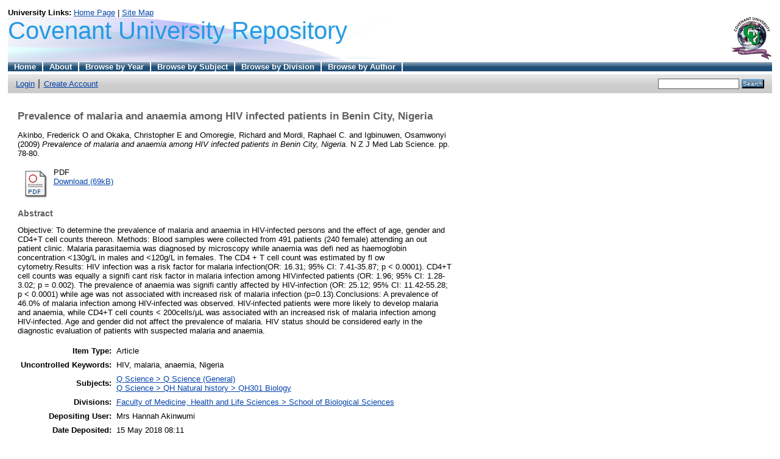

--- FILE ---
content_type: text/html; charset=utf-8
request_url: http://eprints.covenantuniversity.edu.ng/10801/
body_size: 4638
content:
<!DOCTYPE html PUBLIC "-//W3C//DTD XHTML 1.0 Transitional//EN" "http://www.w3.org/TR/xhtml1/DTD/xhtml1-transitional.dtd">
<html xmlns="http://www.w3.org/1999/xhtml">
  <head>
    <title> Prevalence of malaria and anaemia among HIV infected patients in Benin City, Nigeria  - Covenant University Repository</title>
	
    <script type="text/javascript" src="/javascript/auto.js"><!-- padder --></script>
    <style type="text/css" media="screen">@import url(/style/auto.css);</style>
    <style type="text/css" media="print">@import url(/style/print.css);</style>
    <link rel="icon" href="/favicon.ico" type="image/x-icon" />
    <link rel="shortcut icon" href="/favicon.ico" type="image/x-icon" />
    <link rel="Top" href="http://eprints.covenantuniversity.edu.ng/" />
    <link rel="Search" href="http://eprints.covenantuniversity.edu.ng/cgi/search" />
    <meta name="eprints.eprintid" content="10801" />
<meta name="eprints.rev_number" content="8" />
<meta name="eprints.eprint_status" content="archive" />
<meta name="eprints.userid" content="3393" />
<meta name="eprints.dir" content="disk0/00/01/08/01" />
<meta name="eprints.datestamp" content="2018-05-15 08:11:14" />
<meta name="eprints.lastmod" content="2018-05-15 08:11:14" />
<meta name="eprints.status_changed" content="2018-05-15 08:11:14" />
<meta name="eprints.type" content="article" />
<meta name="eprints.metadata_visibility" content="show" />
<meta name="eprints.creators_name" content="Akinbo, Frederick O" />
<meta name="eprints.creators_name" content="Okaka, Christopher E" />
<meta name="eprints.creators_name" content="Omoregie, Richard" />
<meta name="eprints.creators_name" content="Mordi, Raphael C." />
<meta name="eprints.creators_name" content="Igbinuwen, Osamwonyi" />
<meta name="eprints.title" content="Prevalence of malaria and anaemia among HIV infected
patients in Benin City, Nigeria" />
<meta name="eprints.ispublished" content="pub" />
<meta name="eprints.subjects" content="Q1" />
<meta name="eprints.subjects" content="QH301" />
<meta name="eprints.divisions" content="sch_bio" />
<meta name="eprints.full_text_status" content="public" />
<meta name="eprints.keywords" content="HIV, malaria, anaemia, Nigeria" />
<meta name="eprints.abstract" content="Objective: To determine the prevalence of malaria and anaemia in
HIV-infected persons and the effect of age, gender and CD4+T cell
counts thereon.
Methods: Blood samples were collected from 491 patients (240
female) attending an out patient clinic. Malaria parasitaemia was diagnosed by microscopy while anaemia was defi ned as haemoglobin concentration &lt;130g/L in males and &lt;120g/L in females. The CD4 + T cell count was estimated by fl ow cytometry.Results: HIV infection was a risk factor for malaria infection(OR: 16.31; 95% CI: 7.41-35.87; p &lt; 0.0001). CD4+T cell counts was equally a signifi cant risk factor in malaria infection among HIVinfected
patients (OR: 1.96; 95% CI: 1.28-3.02; p = 0.002). The prevalence of anaemia was signifi cantly affected by HIV-infection (OR: 25.12; 95% CI: 11.42-55.28; p &lt; 0.0001) while age was not associated with increased risk of malaria infection (p=0.13).Conclusions: A prevalence of 46.0% of malaria infection among HIV-infected was observed. HIV-infected patients were more likely to develop malaria and anaemia, while CD4+T cell counts &lt; 200cells/μL was associated with an increased risk of malaria infection
among HIV-infected. Age and gender did not affect the prevalence of malaria. HIV status should be considered early in the diagnostic evaluation of patients with suspected malaria and anaemia." />
<meta name="eprints.date" content="2009" />
<meta name="eprints.date_type" content="published" />
<meta name="eprints.publication" content="N Z J Med Lab Science" />
<meta name="eprints.pagerange" content="78-80" />
<meta name="eprints.refereed" content="TRUE" />
<meta name="eprints.citation" content="  Akinbo, Frederick O and Okaka, Christopher E and Omoregie, Richard and Mordi, Raphael C. and Igbinuwen, Osamwonyi  (2009) Prevalence of malaria and anaemia among HIV infected patients in Benin City, Nigeria.  N Z J Med Lab Science.  pp. 78-80.      " />
<meta name="eprints.document_url" content="http://eprints.covenantuniversity.edu.ng/10801/1/Prevalence%20of%20malaria%20and%20anaemia%20among%20HIV%20infected%20patients%20in%20Benin%20City%2C%20Nigeria.pdf" />
<link rel="schema.DC" href="http://purl.org/DC/elements/1.0/" />
<meta name="DC.relation" content="http://eprints.covenantuniversity.edu.ng/10801/" />
<meta name="DC.title" content="Prevalence of malaria and anaemia among HIV infected
patients in Benin City, Nigeria" />
<meta name="DC.creator" content="Akinbo, Frederick O" />
<meta name="DC.creator" content="Okaka, Christopher E" />
<meta name="DC.creator" content="Omoregie, Richard" />
<meta name="DC.creator" content="Mordi, Raphael C." />
<meta name="DC.creator" content="Igbinuwen, Osamwonyi" />
<meta name="DC.subject" content="Q Science (General)" />
<meta name="DC.subject" content="QH301 Biology" />
<meta name="DC.description" content="Objective: To determine the prevalence of malaria and anaemia in
HIV-infected persons and the effect of age, gender and CD4+T cell
counts thereon.
Methods: Blood samples were collected from 491 patients (240
female) attending an out patient clinic. Malaria parasitaemia was diagnosed by microscopy while anaemia was defi ned as haemoglobin concentration &lt;130g/L in males and &lt;120g/L in females. The CD4 + T cell count was estimated by fl ow cytometry.Results: HIV infection was a risk factor for malaria infection(OR: 16.31; 95% CI: 7.41-35.87; p &lt; 0.0001). CD4+T cell counts was equally a signifi cant risk factor in malaria infection among HIVinfected
patients (OR: 1.96; 95% CI: 1.28-3.02; p = 0.002). The prevalence of anaemia was signifi cantly affected by HIV-infection (OR: 25.12; 95% CI: 11.42-55.28; p &lt; 0.0001) while age was not associated with increased risk of malaria infection (p=0.13).Conclusions: A prevalence of 46.0% of malaria infection among HIV-infected was observed. HIV-infected patients were more likely to develop malaria and anaemia, while CD4+T cell counts &lt; 200cells/μL was associated with an increased risk of malaria infection
among HIV-infected. Age and gender did not affect the prevalence of malaria. HIV status should be considered early in the diagnostic evaluation of patients with suspected malaria and anaemia." />
<meta name="DC.date" content="2009" />
<meta name="DC.type" content="Article" />
<meta name="DC.type" content="PeerReviewed" />
<meta name="DC.format" content="application/pdf" />
<meta name="DC.language" content="en" />
<meta name="DC.identifier" content="http://eprints.covenantuniversity.edu.ng/10801/1/Prevalence%20of%20malaria%20and%20anaemia%20among%20HIV%20infected%20patients%20in%20Benin%20City%2C%20Nigeria.pdf" />
<meta name="DC.identifier" content="  Akinbo, Frederick O and Okaka, Christopher E and Omoregie, Richard and Mordi, Raphael C. and Igbinuwen, Osamwonyi  (2009) Prevalence of malaria and anaemia among HIV infected patients in Benin City, Nigeria.  N Z J Med Lab Science.  pp. 78-80.      " />
<link rel="alternate" href="http://eprints.covenantuniversity.edu.ng/cgi/export/eprint/10801/MODS/eprints-eprint-10801.xml" type="text/xml; charset=utf-8" title="MODS" />
<link rel="alternate" href="http://eprints.covenantuniversity.edu.ng/cgi/export/eprint/10801/Refer/eprints-eprint-10801.refer" type="text/plain" title="Refer" />
<link rel="alternate" href="http://eprints.covenantuniversity.edu.ng/cgi/export/eprint/10801/METS/eprints-eprint-10801.xml" type="text/xml; charset=utf-8" title="METS" />
<link rel="alternate" href="http://eprints.covenantuniversity.edu.ng/cgi/export/eprint/10801/Atom/eprints-eprint-10801.xml" type="application/atom+xml;charset=utf-8" title="Atom" />
<link rel="alternate" href="http://eprints.covenantuniversity.edu.ng/cgi/export/eprint/10801/Simple/eprints-eprint-10801.txt" type="text/plain; charset=utf-8" title="Simple Metadata" />
<link rel="alternate" href="http://eprints.covenantuniversity.edu.ng/cgi/export/eprint/10801/RDFXML/eprints-eprint-10801.rdf" type="application/rdf+xml" title="RDF+XML" />
<link rel="alternate" href="http://eprints.covenantuniversity.edu.ng/cgi/export/eprint/10801/BibTeX/eprints-eprint-10801.bib" type="text/plain" title="BibTeX" />
<link rel="alternate" href="http://eprints.covenantuniversity.edu.ng/cgi/export/eprint/10801/XML/eprints-eprint-10801.xml" type="application/vnd.eprints.data+xml; charset=utf-8" title="EP3 XML" />
<link rel="alternate" href="http://eprints.covenantuniversity.edu.ng/cgi/export/eprint/10801/RIS/eprints-eprint-10801.ris" type="text/plain" title="Reference Manager" />
<link rel="alternate" href="http://eprints.covenantuniversity.edu.ng/cgi/export/eprint/10801/Text/eprints-eprint-10801.txt" type="text/plain; charset=utf-8" title="ASCII Citation" />
<link rel="alternate" href="http://eprints.covenantuniversity.edu.ng/cgi/export/eprint/10801/RDFN3/eprints-eprint-10801.n3" type="text/n3" title="RDF+N3" />
<link rel="alternate" href="http://eprints.covenantuniversity.edu.ng/cgi/export/eprint/10801/CSV/eprints-eprint-10801.csv" type="text/csv; charset=utf-8" title="Multiline CSV" />
<link rel="alternate" href="http://eprints.covenantuniversity.edu.ng/cgi/export/eprint/10801/COinS/eprints-eprint-10801.txt" type="text/plain; charset=utf-8" title="OpenURL ContextObject in Span" />
<link rel="alternate" href="http://eprints.covenantuniversity.edu.ng/cgi/export/eprint/10801/DC/eprints-eprint-10801.txt" type="text/plain; charset=utf-8" title="Dublin Core" />
<link rel="alternate" href="http://eprints.covenantuniversity.edu.ng/cgi/export/eprint/10801/ContextObject/eprints-eprint-10801.xml" type="text/xml; charset=utf-8" title="OpenURL ContextObject" />
<link rel="alternate" href="http://eprints.covenantuniversity.edu.ng/cgi/export/eprint/10801/HTML/eprints-eprint-10801.html" type="text/html; charset=utf-8" title="HTML Citation" />
<link rel="alternate" href="http://eprints.covenantuniversity.edu.ng/cgi/export/eprint/10801/DIDL/eprints-eprint-10801.xml" type="text/xml; charset=utf-8" title="MPEG-21 DIDL" />
<link rel="alternate" href="http://eprints.covenantuniversity.edu.ng/cgi/export/eprint/10801/RDFNT/eprints-eprint-10801.nt" type="text/plain" title="RDF+N-Triples" />
<link rel="alternate" href="http://eprints.covenantuniversity.edu.ng/cgi/export/eprint/10801/EndNote/eprints-eprint-10801.enw" type="text/plain; charset=utf-8" title="EndNote" />
<link rel="alternate" href="http://eprints.covenantuniversity.edu.ng/cgi/export/eprint/10801/JSON/eprints-eprint-10801.js" type="application/json; charset=utf-8" title="JSON" />
<link rel="Top" href="http://eprints.covenantuniversity.edu.ng/" />
    <link rel="Sword" href="https://eprints.covenantuniversity.edu.ng/sword-app/servicedocument" />
    <link rel="SwordDeposit" href="https://eprints.covenantuniversity.edu.ng/id/contents" />
    <link rel="Search" type="text/html" href="http://eprints.covenantuniversity.edu.ng/cgi/search" />
    <link rel="Search" type="application/opensearchdescription+xml" href="http://eprints.covenantuniversity.edu.ng/cgi/opensearchdescription" title="Covenant University Repository" />
    <script type="text/javascript" src="http://www.google.com/jsapi"><!--padder--></script><script type="text/javascript">
// <![CDATA[
google.load("visualization", "1", {packages:["corechart", "geochart"]});
// ]]></script><script type="text/javascript">
// <![CDATA[
var eprints_http_root = "http:\/\/eprints.covenantuniversity.edu.ng";
var eprints_http_cgiroot = "http:\/\/eprints.covenantuniversity.edu.ng\/cgi";
var eprints_oai_archive_id = "eprints.covenantuniversity.edu.ng";
var eprints_logged_in = false;
// ]]></script>
    <style type="text/css">.ep_logged_in { display: none }</style>
    <link rel="stylesheet" type="text/css" href="/style/auto-3.3.16.css" />
    <script type="text/javascript" src="/javascript/auto-3.3.16.js"><!--padder--></script>
    <!--[if lte IE 6]>
        <link rel="stylesheet" type="text/css" href="/style/ie6.css" />
   <![endif]-->
    <meta name="Generator" content="EPrints 3.3.16" />
    <meta http-equiv="Content-Type" content="text/html; charset=UTF-8" />
    <meta http-equiv="Content-Language" content="en" />
    
    <style type="text/css" media="screen">@import url(/style/nojs.css);</style>
    <script type="text/javascript" src="/javascript/jscss.js"><!-- padder --></script>
  </head>
  <!-- <body bgcolor="#ffffff" text="#000000"> -->
  <body>
    
    <div class="ep_tm_header ep_noprint">
<div style="background-color: White">
<strong>University Links:</strong>
<a href="http://www.covenantuniversity.edu.ng/">Home Page</a> |
<a href="http://www.covenantuniversity.edu.ng/content/view/sitemap">Site Map</a>
</div>
      <div class="ep_tm_logo"><a href="http://www.covenantuniversity.edu.ng"><img alt="Logo" src="/images/sitelogo.gif" width="67" height="70" /></a></div>
      <div><a class="ep_tm_archivetitle" href="http://eprints.covenantuniversity.edu.ng/">Covenant University Repository</a></div>

  <ul class="ep_tm_menu"><li><a href="http://eprints.covenantuniversity.edu.ng">Home</a></li><li><a href="http://eprints.covenantuniversity.edu.ng/information.html">About</a></li><li><a href="http://eprints.covenantuniversity.edu.ng/view/year/">Browse by Year</a></li><li><a href="http://eprints.covenantuniversity.edu.ng/view/subjects/">Browse by Subject</a></li><li><a href="http://eprints.covenantuniversity.edu.ng/view/divisions/">Browse by Division</a></li><li><a href="http://eprints.covenantuniversity.edu.ng/view/creators/">Browse by Author</a></li></ul>

 <!-- <table class="ep_tm_searchbar" border="0" cellpadding="0" cellspacing="0" width="100%"> -->
<table class="ep_tm_searchbar" width="100%">
    <tr>
      <td align="left"><ul class="ep_tm_key_tools" id="ep_tm_menu_tools"><li><a href="http://eprints.covenantuniversity.edu.ng/cgi/users/home">Login</a></li><li><a href="/cgi/register">Create Account</a></li></ul></td>
      <td align="right" style="white-space: nowrap">
	  	
        <form method="get" accept-charset="utf-8" action="http://eprints.covenantuniversity.edu.ng/cgi/search" style="display:inline">
          <input class="ep_tm_searchbarbox" size="20" type="text" name="q" />
          <input class="ep_tm_searchbarbutton" value="Search" type="submit" name="_action_search" />
          <input type="hidden" name="_action_search" value="Search" />
          <input type="hidden" name="_order" value="bytitle" />
          <input type="hidden" name="basic_srchtype" value="ALL" />
          <input type="hidden" name="_satisfyall" value="ALL" />
        </form>
      </td>
    </tr>
  </table>
</div>



<!-- <div align="center"> table width is 720 default -->
<div>
  
  <table width="720" class="ep_tm_main"><tr><td align="left">
    

		<!-- AddThis Button BEGIN -->
		<div class="addthis" style="margin-bottom: 1em;">

			<div class="addthis_toolbox addthis_default_style ">
			<a class="addthis_button_facebook_like"></a>
			<a class="addthis_button_tweet"></a>
			<a class="addthis_button_pinterest_pinit"></a>
			<a class="addthis_counter addthis_pill_style"></a>
			</div>	
			
			
			<script type="text/javascript">var addthis_config = {"data_track_addressbar":true};</script>
			<script type="text/javascript" src="//s7.addthis.com/js/300/addthis_widget.js#pubid=ra-525f996814619e40">// <!-- No script --></script>

  </div>
		<!-- AddThis Button END -->		

	<h1 style="text-align: left;" class="ep_tm_pagetitle">

Prevalence of malaria and anaemia among HIV infected&#13;
patients in Benin City, Nigeria

</h1>
    <div class="ep_summary_content"><div class="ep_summary_content_left"></div><div class="ep_summary_content_right"></div><div class="ep_summary_content_top"></div><div class="ep_summary_content_main">

  <p style="margin-bottom: 1em">
    


    <span class="person_name">Akinbo, Frederick O</span> and <span class="person_name">Okaka, Christopher E</span> and <span class="person_name">Omoregie, Richard</span> and <span class="person_name">Mordi, Raphael C.</span> and <span class="person_name">Igbinuwen, Osamwonyi</span>
  

(2009)

<em>Prevalence of malaria and anaemia among HIV infected&#13;
patients in Benin City, Nigeria.</em>


    N Z J Med Lab Science.
     pp. 78-80.
    
  


  



  </p>

  

  

    
  
    
      
      <table>
        
          <tr>
            <td valign="top" align="right"><a class="ep_document_link" href="http://eprints.covenantuniversity.edu.ng/10801/1/Prevalence%20of%20malaria%20and%20anaemia%20among%20HIV%20infected%20patients%20in%20Benin%20City%2C%20Nigeria.pdf"><img class="ep_doc_icon" alt="[img]" src="http://eprints.covenantuniversity.edu.ng/style/images/fileicons/application_pdf.png" border="0" /></a></td>
            <td valign="top">
              

<!-- document citation -->


<span class="ep_document_citation">
PDF



</span>

<br />
              <a href="http://eprints.covenantuniversity.edu.ng/10801/1/Prevalence%20of%20malaria%20and%20anaemia%20among%20HIV%20infected%20patients%20in%20Benin%20City%2C%20Nigeria.pdf">Download (69kB)</a>
              
              
  
              <ul>
              
              </ul>
            </td>
          </tr>
        
      </table>
    

  

  

  
    <h2>Abstract</h2>
    <p style="text-align: left; margin: 1em auto 0em auto">Objective: To determine the prevalence of malaria and anaemia in&#13;
HIV-infected persons and the effect of age, gender and CD4+T cell&#13;
counts thereon.&#13;
Methods: Blood samples were collected from 491 patients (240&#13;
female) attending an out patient clinic. Malaria parasitaemia was diagnosed by microscopy while anaemia was defi ned as haemoglobin concentration &lt;130g/L in males and &lt;120g/L in females. The CD4 + T cell count was estimated by fl ow cytometry.Results: HIV infection was a risk factor for malaria infection(OR: 16.31; 95% CI: 7.41-35.87; p &lt; 0.0001). CD4+T cell counts was equally a signifi cant risk factor in malaria infection among HIVinfected&#13;
patients (OR: 1.96; 95% CI: 1.28-3.02; p = 0.002). The prevalence of anaemia was signifi cantly affected by HIV-infection (OR: 25.12; 95% CI: 11.42-55.28; p &lt; 0.0001) while age was not associated with increased risk of malaria infection (p=0.13).Conclusions: A prevalence of 46.0% of malaria infection among HIV-infected was observed. HIV-infected patients were more likely to develop malaria and anaemia, while CD4+T cell counts &lt; 200cells/μL was associated with an increased risk of malaria infection&#13;
among HIV-infected. Age and gender did not affect the prevalence of malaria. HIV status should be considered early in the diagnostic evaluation of patients with suspected malaria and anaemia.</p>
  

  <table style="margin-bottom: 1em; margin-top: 1em;" cellpadding="3">
    <tr>
      <th align="right">Item Type:</th>
      <td>
        Article
        
        
        
      </td>
    </tr>
    
    
      
    
      
    
      
        <tr>
          <th align="right">Uncontrolled Keywords:</th>
          <td valign="top">HIV, malaria, anaemia, Nigeria</td>
        </tr>
      
    
      
        <tr>
          <th align="right">Subjects:</th>
          <td valign="top"><a href="http://eprints.covenantuniversity.edu.ng/view/subjects/Q1.html">Q Science &gt; Q Science (General)</a><br /><a href="http://eprints.covenantuniversity.edu.ng/view/subjects/QH301.html">Q Science &gt; QH Natural history &gt; QH301 Biology</a></td>
        </tr>
      
    
      
        <tr>
          <th align="right">Divisions:</th>
          <td valign="top"><a href="http://eprints.covenantuniversity.edu.ng/view/divisions/sch=5Fbio/">Faculty of Medicine, Health and Life Sciences &gt; School of Biological Sciences</a></td>
        </tr>
      
    
      
    
      
        <tr>
          <th align="right">Depositing User:</th>
          <td valign="top">

<span class="ep_name_citation"><span class="person_name">Mrs Hannah Akinwumi</span></span>

</td>
        </tr>
      
    
      
        <tr>
          <th align="right">Date Deposited:</th>
          <td valign="top">15 May 2018 08:11</td>
        </tr>
      
    
      
        <tr>
          <th align="right">Last Modified:</th>
          <td valign="top">15 May 2018 08:11</td>
        </tr>
      
    
    <tr>
      <th align="right">URI:</th>
      <td valign="top"><a href="http://eprints.covenantuniversity.edu.ng/id/eprint/10801">http://eprints.covenantuniversity.edu.ng/id/eprint/10801</a></td>
    </tr>
  </table>

  
  

  
    <h3>Actions (login required)</h3>
    <table class="ep_summary_page_actions">
    
      <tr>
        <td><a href="/cgi/users/home?screen=EPrint%3A%3AView&amp;eprintid=10801"><img src="/style/images/action_view.png" title="View Item" alt="View Item" class="ep_form_action_icon" /></a></td>
        <td>View Item</td>
      </tr>
    
    </table>
  

</div><div class="ep_summary_content_bottom"></div><div class="ep_summary_content_after"></div></div>
  </td></tr></table>
</div>





	
	



<div class="ep_tm_footer ep_noprint">
  <!--<epc:phrase ref="ruler" /> -->
  <hr class="ep_tm_last" />
  <div style="float: right; margin-left: 1em"><a href="http://eprints.org/software/"><img alt="EPrints Logo" src="/images/eprintslogo.gif" width="77" height="29" /></a></div><!--border="0" is missing in img-->
  <div style="font-size: 80%;">
  © Covenant University
  </div>
</div>


  </body>
</html>